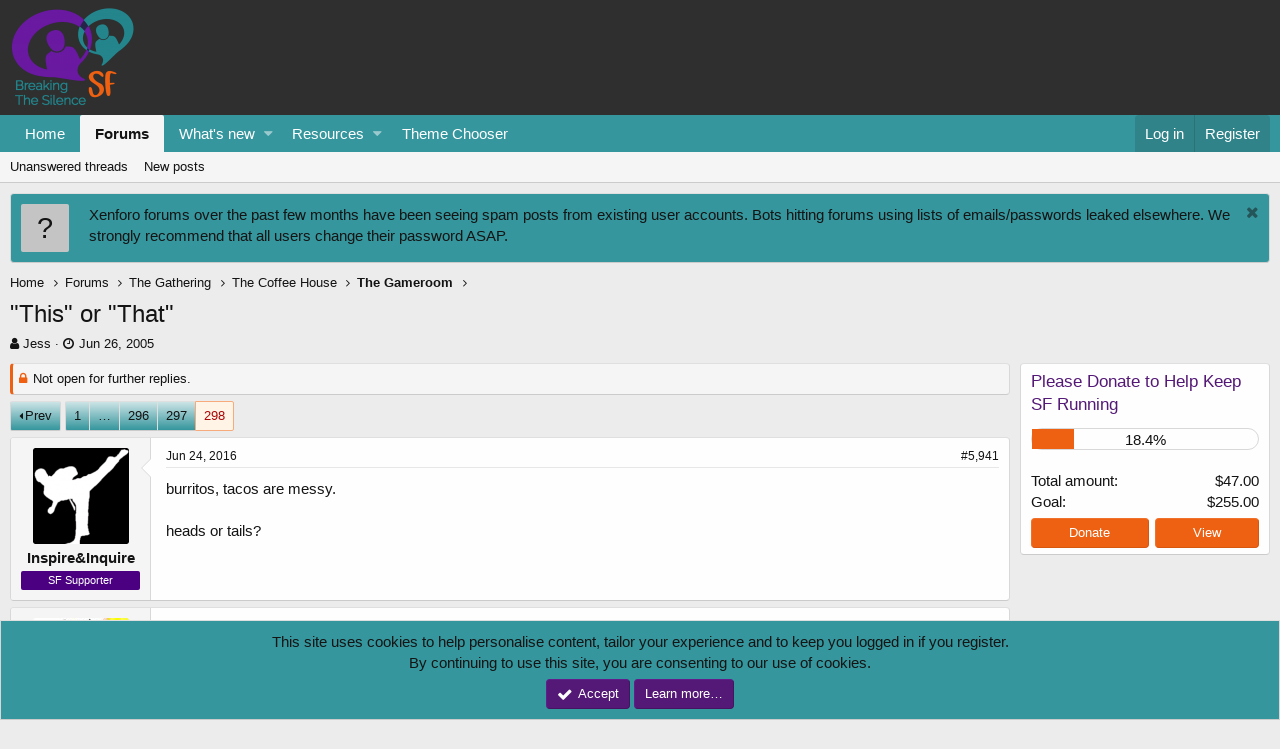

--- FILE ---
content_type: text/html; charset=utf-8
request_url: https://www.suicideforum.com/community/threads/this-or-that.88/page-298
body_size: 11831
content:
<!DOCTYPE html>
<html id="XF" lang="en-US" dir="LTR"
	data-app="public"
	data-template="thread_view"
	data-container-key="node-20"
	data-content-key="thread-88"
	data-logged-in="false"
	data-cookie-prefix="xf_"
	class="has-no-js template-thread_view"
	>
<head>
	<link type="text/css" rel="stylesheet" id="arrowchat_css" media="all" href="/community/ac/external.php?type=css" charset="utf-8" />
	<script type="text/javascript" src="/community/ac/includes/js/jquery.js"></script>
	<script type="text/javascript" src="/community/ac/includes/js/jquery-ui.js"></script>
	<meta charset="utf-8" />
	<meta http-equiv="X-UA-Compatible" content="IE=Edge" />
	<meta name="viewport" content="width=device-width, initial-scale=1">

	
	
	

	<title>&quot;This&quot; or &quot;That&quot; | Page 298 | Suicide Forum - Live Chat &amp; Online Support for Suicidal Thoughts &amp; Emotional Distress</title>

	
		
		<meta name="description" content="burritos, tacos are messy.

heads or tails?" />
		<meta property="og:description" content="burritos, tacos are messy.

heads or tails?" />
		<meta property="twitter:description" content="burritos, tacos are messy.

heads or tails?" />
	
	
		<meta property="og:url" content="https://www.suicideforum.com/community/threads/this-or-that.88/" />
	
		<link rel="canonical" href="https://www.suicideforum.com/community/threads/this-or-that.88/page-298" />
	
		<link rel="prev" href="/community/threads/this-or-that.88/page-297" />
	

	
		
	
	
	<meta property="og:site_name" content="Suicide Forum - Live Chat &amp; Online Support for Suicidal Thoughts &amp; Emotional Distress" />


	
	
		
	
	
	<meta property="og:type" content="website" />


	
	
		
	
	
	
		<meta property="og:title" content="&quot;This&quot; or &quot;That&quot;" />
		<meta property="twitter:title" content="&quot;This&quot; or &quot;That&quot;" />
	


	
	
	
	

	
		<meta name="theme-color" content="#2f2f2f" />
	

	
	
	

	
		
		<link rel="preload" href="/community/styles/fonts/fa/fontawesome-webfont.woff2?v=4.7.0" as="font" type="font/woff2" crossorigin="anonymous" />
	

	<link rel="stylesheet" href="/community/css.php?css=public%3Anormalize.css%2Cpublic%3Acore.less%2Cpublic%3Aapp.less%2Cpublic%3Afont_awesome.css&amp;s=5&amp;l=1&amp;d=1735680745&amp;k=059f8699d9309606c85d85f57ee8d246318c8655" />

	
	<link rel="stylesheet" href="/community/css.php?css=public%3Amessage.less%2Cpublic%3Anotices.less%2Cpublic%3Ashare_controls.less%2Cpublic%3Athdonate_campaign_progress_bar.less%2Cpublic%3Athdonate_campaign_view.less%2Cpublic%3Aextra.less&amp;s=5&amp;l=1&amp;d=1735680745&amp;k=e4c991fc6ce58d3c3eb181a2f160ca3f679572ff" />

	
		<script src="/community/js/xf/preamble-compiled.js?_v=3ea08f92"></script>
	


	
	
	
	
		
	
	<script async src="https://www.googletagmanager.com/gtag/js?id=UA-74750139-1"></script>
	<script>
		window.dataLayer = window.dataLayer || [];
		function gtag(){dataLayer.push(arguments);}
		gtag('js', new Date());
		gtag('config', 'UA-74750139-1', {
			// 
			
			
		});
	</script>

</head>
<body data-template="thread_view">

<div class="p-pageWrapper" id="top">



<header class="p-header" id="header">
	<div class="p-header-inner">
		<div class="p-header-content">

			<div class="p-header-logo p-header-logo--image">
				<a href="https://www.suicideforum.com">
					<img src="https://www.suicideforum.com/wp-content/uploads/2018/11/SF-Logo.png"
						alt="Suicide Forum - Live Chat &amp; Online Support for Suicidal Thoughts &amp; Emotional Distress"
						 />
				</a>
			</div>

			
		</div>
	</div>
</header>





	<div class="p-navSticky p-navSticky--primary" data-xf-init="sticky-header">
		
	<nav class="p-nav">
		<div class="p-nav-inner">
			<a class="p-nav-menuTrigger" data-xf-click="off-canvas" data-menu=".js-headerOffCanvasMenu" role="button" tabindex="0">
				<i aria-hidden="true"></i>
				<span class="p-nav-menuText">Menu</span>
			</a>

			<div class="p-nav-smallLogo">
				<a href="https://www.suicideforum.com">
					<img src="https://www.suicideforum.com/wp-content/uploads/2018/11/SF-Logo.png"
						alt="Suicide Forum - Live Chat &amp; Online Support for Suicidal Thoughts &amp; Emotional Distress"
					 />
				</a>
			</div>

			<div class="p-nav-scroller hScroller" data-xf-init="h-scroller" data-auto-scroll=".p-navEl.is-selected">
				<div class="hScroller-scroll">
					<ul class="p-nav-list js-offCanvasNavSource">
					
						<li>
							
	<div class="p-navEl " >
		

			
	
	<a href="https://www.suicideforum.com"
		class="p-navEl-link "
		
		data-xf-key="1"
		data-nav-id="home">Home</a>


			

		
		
	</div>

						</li>
					
						<li>
							
	<div class="p-navEl is-selected" data-has-children="true">
		

			
	
	<a href="/community/"
		class="p-navEl-link p-navEl-link--splitMenu "
		
		
		data-nav-id="forums">Forums</a>


			<a data-xf-key="2"
				data-xf-click="menu"
				data-menu-pos-ref="< .p-navEl"
				data-arrow-pos-ref="< .p-navEl"
				class="p-navEl-splitTrigger"
				role="button"
				tabindex="0"
				aria-label="Toggle expanded"
				aria-expanded="false"
				aria-haspopup="true"></a>

		
		
			<div class="menu menu--structural" data-menu="menu" aria-hidden="true">
				<div class="menu-content">
					<!--<h4 class="menu-header">Forums</h4>-->
					
						
	
	
	<a href="/community/find-threads/unanswered"
		class="menu-linkRow u-indentDepth0 js-offCanvasCopy "
		
		
		data-nav-id="unansweredThreads">Unanswered threads</a>

	

					
						
	
	
	<a href="/community/whats-new/posts/"
		class="menu-linkRow u-indentDepth0 js-offCanvasCopy "
		
		
		data-nav-id="newPosts">New posts</a>

	

					
				</div>
			</div>
		
	</div>

						</li>
					
						<li>
							
	<div class="p-navEl " data-has-children="true">
		

			
	
	<a href="/community/whats-new/"
		class="p-navEl-link p-navEl-link--splitMenu "
		
		
		data-nav-id="whatsNew">What's new</a>


			<a data-xf-key="3"
				data-xf-click="menu"
				data-menu-pos-ref="< .p-navEl"
				data-arrow-pos-ref="< .p-navEl"
				class="p-navEl-splitTrigger"
				role="button"
				tabindex="0"
				aria-label="Toggle expanded"
				aria-expanded="false"
				aria-haspopup="true"></a>

		
		
			<div class="menu menu--structural" data-menu="menu" aria-hidden="true">
				<div class="menu-content">
					<!--<h4 class="menu-header">What's new</h4>-->
					
						
	
	
	<a href="/community/whats-new/posts/"
		class="menu-linkRow u-indentDepth0 js-offCanvasCopy "
		 rel="nofollow"
		
		data-nav-id="whatsNewPosts">New posts</a>

	

					
						
	
	
	<a href="/community/whats-new/resources/"
		class="menu-linkRow u-indentDepth0 js-offCanvasCopy "
		 rel="nofollow"
		
		data-nav-id="xfrmNewResources">New resources</a>

	

					
						
	
	
	<a href="/community/whats-new/latest-activity"
		class="menu-linkRow u-indentDepth0 js-offCanvasCopy "
		 rel="nofollow"
		
		data-nav-id="latestActivity">Latest activity</a>

	

					
				</div>
			</div>
		
	</div>

						</li>
					
						<li>
							
	<div class="p-navEl " data-has-children="true">
		

			
	
	<a href="/community/resources/"
		class="p-navEl-link p-navEl-link--splitMenu "
		
		
		data-nav-id="xfrm">Resources</a>


			<a data-xf-key="4"
				data-xf-click="menu"
				data-menu-pos-ref="< .p-navEl"
				data-arrow-pos-ref="< .p-navEl"
				class="p-navEl-splitTrigger"
				role="button"
				tabindex="0"
				aria-label="Toggle expanded"
				aria-expanded="false"
				aria-haspopup="true"></a>

		
		
			<div class="menu menu--structural" data-menu="menu" aria-hidden="true">
				<div class="menu-content">
					<!--<h4 class="menu-header">Resources</h4>-->
					
						
	
	
	<a href="/community/resources/latest-reviews"
		class="menu-linkRow u-indentDepth0 js-offCanvasCopy "
		
		
		data-nav-id="xfrmLatestReviews">Latest reviews</a>

	

					
				</div>
			</div>
		
	</div>

						</li>
					
						<li>
							
	<div class="p-navEl " >
		

			
	
	<a href="https://www.suicideforum.com/community/misc/style"
		class="p-navEl-link "
		
		data-xf-key="5"
		data-nav-id="ColourChooser">Theme Chooser</a>


			

		
		
	</div>

						</li>
					
					</ul>
				</div>
			</div>

			<div class="p-nav-opposite">
				<div class="p-navgroup p-account p-navgroup--guest">
					
						<a href="/community/login/" class="p-navgroup-link p-navgroup-link--textual p-navgroup-link--logIn" rel="nofollow"
							data-xf-click="overlay" data-follow-redirects="on">
							<span class="p-navgroup-linkText">Log in</span>
						</a>
						
							<a href="/community/register/" class="p-navgroup-link p-navgroup-link--textual p-navgroup-link--register" rel="nofollow"
								data-xf-click="overlay" data-follow-redirects="on">
								<span class="p-navgroup-linkText">Register</span>
							</a>
						
					
				</div>

				<div class="p-navgroup p-discovery p-discovery--noSearch">
					<a href="/community/whats-new/"
						class="p-navgroup-link p-navgroup-link--iconic p-navgroup-link--whatsnew"
						title="What&#039;s new">
						<i aria-hidden="true"></i>
						<span class="p-navgroup-linkText">What's new</span>
					</a>

					
				</div>
			</div>
		</div>
	</nav>

	</div>
	
	
		<div class="p-sectionLinks">
			<div class="p-sectionLinks-inner hScroller" data-xf-init="h-scroller">
				<div class="hScroller-scroll">
					<ul class="p-sectionLinks-list">
					
						<li>
							
	<div class="p-navEl " >
		

			
	
	<a href="/community/find-threads/unanswered"
		class="p-navEl-link "
		
		data-xf-key="alt+1"
		data-nav-id="unansweredThreads">Unanswered threads</a>


			

		
		
	</div>

						</li>
					
						<li>
							
	<div class="p-navEl " >
		

			
	
	<a href="/community/whats-new/posts/"
		class="p-navEl-link "
		
		data-xf-key="alt+2"
		data-nav-id="newPosts">New posts</a>


			

		
		
	</div>

						</li>
					
					</ul>
				</div>
			</div>
		</div>
	



<div class="offCanvasMenu offCanvasMenu--nav js-headerOffCanvasMenu" data-menu="menu" aria-hidden="true" data-ocm-builder="navigation">
	<div class="offCanvasMenu-backdrop" data-menu-close="true"></div>
	<div class="offCanvasMenu-content">
		<div class="offCanvasMenu-header">
			Menu
			<a class="offCanvasMenu-closer" data-menu-close="true" role="button" tabindex="0" aria-label="Close"></a>
		</div>
		
			<div class="p-offCanvasRegisterLink">
				<div class="offCanvasMenu-linkHolder">
					<a href="/community/login/" class="offCanvasMenu-link" rel="nofollow" data-xf-click="overlay" data-menu-close="true">
						Log in
					</a>
				</div>
				<hr class="offCanvasMenu-separator" />
				
					<div class="offCanvasMenu-linkHolder">
						<a href="/community/register/" class="offCanvasMenu-link" rel="nofollow" data-xf-click="overlay" data-menu-close="true">
							Register
						</a>
					</div>
					<hr class="offCanvasMenu-separator" />
				
			</div>
		
		<div class="js-offCanvasNavTarget"></div>
	</div>
</div>

<div class="p-body">
	<div class="p-body-inner">
		<!--XF:EXTRA_OUTPUT-->

		
			
	
		
		
		

		<ul class="notices notices--block  js-notices"
			data-xf-init="notices"
			data-type="block"
			data-scroll-interval="6">

			
				
	<li class="notice js-notice notice--primary notice--hasImage"
		data-notice-id="16"
		data-delay-duration="0"
		data-display-duration="0"
		data-auto-dismiss=""
		data-visibility="">

		
			<div class="notice-image"><span class="avatar avatar--s avatar--default avatar--default--text" data-user-id="0">
			<span class="avatar-u0-s"></span> 
		</span></div>
		
		<div class="notice-content">
			
				<a href="/community/account/dismiss-notice?notice_id=16" class="notice-dismiss js-noticeDismiss" data-xf-init="tooltip" title="Dismiss notice"></a>
			
			Xenforo forums over the past few months have been seeing spam posts from existing user accounts. Bots hitting forums using lists of emails/passwords leaked elsewhere. We strongly recommend that all users change their password ASAP.
		</div>
	</li>

			
		</ul>
	

		

		

		
		
	
		<ul class="p-breadcrumbs "
			itemscope itemtype="https://schema.org/BreadcrumbList">
		

			
			
				
	<li itemprop="itemListElement" itemscope itemtype="https://schema.org/ListItem">
		<a href="https://www.suicideforum.com" itemprop="item">
			<span itemprop="name">Home</span>
		</a>
	</li>

			

			
				
	<li itemprop="itemListElement" itemscope itemtype="https://schema.org/ListItem">
		<a href="/community/" itemprop="item">
			<span itemprop="name">Forums</span>
		</a>
	</li>

			
			
				
	<li itemprop="itemListElement" itemscope itemtype="https://schema.org/ListItem">
		<a href="/community/.#the-gathering.14" itemprop="item">
			<span itemprop="name">The Gathering</span>
		</a>
	</li>

			
				
	<li itemprop="itemListElement" itemscope itemtype="https://schema.org/ListItem">
		<a href="/community/forums/the-coffee-house.15/" itemprop="item">
			<span itemprop="name">The Coffee House</span>
		</a>
	</li>

			
				
	<li itemprop="itemListElement" itemscope itemtype="https://schema.org/ListItem">
		<a href="/community/forums/the-gameroom.20/" itemprop="item">
			<span itemprop="name">The Gameroom</span>
		</a>
	</li>

			

		
		</ul>
	

		

		
	<noscript><div class="blockMessage blockMessage--important blockMessage--iconic u-noJsOnly">JavaScript is disabled. For a better experience, please enable JavaScript in your browser before proceeding.</div></noscript>

		
	<!--[if lt IE 9]><div class="blockMessage blockMessage&#45;&#45;important blockMessage&#45;&#45;iconic">You are using an out of date browser. It  may not display this or other websites correctly.<br />You should upgrade or use an <a href="https://www.google.com/chrome/browser/" target="_blank">alternative browser</a>.</div><![endif]-->


		
			
	<div class="p-body-header">

			
				
					<div class="p-title ">
					
						
							<h1 class="p-title-value">&quot;This&quot; or &quot;That&quot;</h1>
						
						
					
					</div>
				

				
					<div class="p-description">
	<ul class="listInline listInline--bullet">
		<li>
			<i class="fa fa-user" aria-hidden="true" title="Thread starter"></i>
			<span class="u-srOnly">Thread starter</span>

			<span class="username  u-concealed" dir="auto" data-user-id="0">Jess</span>
		</li>
		<li>
			<i class="fa fa-clock-o" aria-hidden="true" title="Start date"></i>
			<span class="u-srOnly">Start date</span>

			<a href="/community/threads/this-or-that.88/" class="u-concealed"><time  class="u-dt" dir="auto" datetime="2005-06-26T21:40:31-0400" data-time="1119836431" data-date-string="Jun 26, 2005" data-time-string="9:40 PM" title="Jun 26, 2005 at 9:40 PM">Jun 26, 2005</time></a>
		</li>
		
	</ul>
</div>
				
			
			</div>
		

		<div class="p-body-main p-body-main--withSidebar ">
			

			<div class="p-body-content">
				
				<div class="p-body-pageContent"><!-- edited out thread prefix to help SEO -->
<!--  -->









	
	
	
		
	
	
	


	
	
	
		
	
	
	


	
	
		
	
	
	


	
	










	

	
		
	







	






<div class="block block--messages" data-xf-init="" data-type="post" data-href="/community/inline-mod/">

	
	
		<div class="block-outer">
			<dl class="blockStatus">
				<dt>Status</dt>
				
					
					
						<dd class="blockStatus-message blockStatus-message--locked">
							Not open for further replies.
						</dd>
					
				
			</dl>
		</div>
	


	<div class="block-outer"><div class="block-outer-main"><nav class="pageNavWrapper pageNavWrapper--mixed ">



<div class="pageNav pageNav--skipStart ">
	
		<a href="/community/threads/this-or-that.88/page-297" class="pageNav-jump pageNav-jump--prev">Prev</a>
	

	<ul class="pageNav-main">
		

	
		<li class="pageNav-page "><a href="/community/threads/this-or-that.88/">1</a></li>
	


		
			
				<li class="pageNav-page pageNav-page--skip pageNav-page--skipStart">
					<a data-xf-init="tooltip" title="Go to page"
						data-xf-click="menu"
						role="button" tabindex="0" aria-expanded="false" aria-haspopup="true">…</a>
					

	<div class="menu menu--pageJump" data-menu="menu" aria-hidden="true">
		<div class="menu-content">
			<h4 class="menu-header">Go to page</h4>
			<div class="menu-row" data-xf-init="page-jump" data-page-url="/community/threads/this-or-that.88/page-%page%">
				<div class="inputGroup inputGroup--numbers">
					<div class="inputGroup inputGroup--numbers inputNumber" data-xf-init="number-box"><input type="number" pattern="\d*" class="input input--number js-numberBoxTextInput input input--numberNarrow js-pageJumpPage" value="295"  min="1" max="298" step="1" required="required" data-menu-autofocus="true" /></div>
					<span class="inputGroup-text"><button type="button" class="js-pageJumpGo button"><span class="button-text">Go</span></button></span>
				</div>
			</div>
		</div>
	</div>

				</li>
			
		

		
			

	
		<li class="pageNav-page pageNav-page--earlier"><a href="/community/threads/this-or-that.88/page-296">296</a></li>
	

		
			

	
		<li class="pageNav-page pageNav-page--earlier"><a href="/community/threads/this-or-that.88/page-297">297</a></li>
	

		

		

		

	
		<li class="pageNav-page pageNav-page--current "><a href="/community/threads/this-or-that.88/page-298">298</a></li>
	

	</ul>

	
</div>

<div class="pageNavSimple">
	
		<a href="/community/threads/this-or-that.88/"
			class="pageNavSimple-el pageNavSimple-el--first"
			data-xf-init="tooltip" title="First">
			<i aria-hidden="true"></i> <span class="u-srOnly">First</span>
		</a>
		<a href="/community/threads/this-or-that.88/page-297" class="pageNavSimple-el pageNavSimple-el--prev">
			<i aria-hidden="true"></i> Prev
		</a>
	

	<a class="pageNavSimple-el pageNavSimple-el--current"
		data-xf-init="tooltip" title="Go to page"
		data-xf-click="menu" role="button" tabindex="0" aria-expanded="false" aria-haspopup="true">
		298 of 298
	</a>
	

	<div class="menu menu--pageJump" data-menu="menu" aria-hidden="true">
		<div class="menu-content">
			<h4 class="menu-header">Go to page</h4>
			<div class="menu-row" data-xf-init="page-jump" data-page-url="/community/threads/this-or-that.88/page-%page%">
				<div class="inputGroup inputGroup--numbers">
					<div class="inputGroup inputGroup--numbers inputNumber" data-xf-init="number-box"><input type="number" pattern="\d*" class="input input--number js-numberBoxTextInput input input--numberNarrow js-pageJumpPage" value="298"  min="1" max="298" step="1" required="required" data-menu-autofocus="true" /></div>
					<span class="inputGroup-text"><button type="button" class="js-pageJumpGo button"><span class="button-text">Go</span></button></span>
				</div>
			</div>
		</div>
	</div>


	
</div>

</nav>



</div></div>

	<div class="block-outer js-threadStatusField"></div>

	<div class="block-container lbContainer"
		data-xf-init="lightbox select-to-quote"
		data-message-selector=".js-post"
		data-lb-id="thread-88"
		data-lb-universal="1">

		<div class="block-body js-replyNewMessageContainer">
			
				
					
	
	
	<article class="message message--post js-post js-inlineModContainer  "
		data-author="Inspire&amp;Inquire"
		data-content="post-1451193"
		id="js-post-1451193">

		<span class="u-anchorTarget" id="post-1451193"></span>

		<div class="message-inner">
			<div class="message-cell message-cell--user">
				
				
				

	<section itemscope itemtype="https://schema.org/Person" class="message-user">
		<div class="message-avatar ">
			<div class="message-avatar-wrapper">
				<a href="/community/members/inspire-inquire.29390/" class="avatar avatar--m" data-user-id="29390" data-xf-init="member-tooltip">
			<img src="/community/data/avatars/m/29/29390.jpg?1565196652"  alt="Inspire&amp;Inquire" class="avatar-u29390-m" itemprop="image" /> 
		</a>
				
			</div>
		</div>
		<div class="message-userDetails">
			<h4 class="message-name"><a href="/community/members/inspire-inquire.29390/" class="username " dir="auto" data-user-id="29390" data-xf-init="member-tooltip" itemprop="name">Inspire&amp;Inquire</a></h4>
			
			<div class="userBanner userBanner indigo message-userBanner" itemprop="jobTitle"><span class="userBanner-before"></span><strong>SF Supporter</strong><span class="userBanner-after"></span></div>
			<div class="message-date"><a href="/community/threads/this-or-that.88/post-1451193" class="u-concealed" rel="nofollow"><time  class="u-dt" dir="auto" datetime="2016-06-24T11:03:11-0400" data-time="1466780591" data-date-string="Jun 24, 2016" data-time-string="11:03 AM" title="Jun 24, 2016 at 11:03 AM">Jun 24, 2016</time></a></div>
		</div>
		<div class="message-permalink"><a href="/community/threads/this-or-that.88/post-1451193" class="u-concealed" rel="nofollow">#5,941</a></div>
		
			
			
		
		<span class="message-userArrow"></span>
	</section>

			</div>
			<div class="message-cell message-cell--main">
				<div class="message-main js-quickEditTarget">

					<header class="message-attribution">
						<a href="/community/threads/this-or-that.88/post-1451193" class="message-attribution-main u-concealed" rel="nofollow"><time  class="u-dt" dir="auto" datetime="2016-06-24T11:03:11-0400" data-time="1466780591" data-date-string="Jun 24, 2016" data-time-string="11:03 AM" title="Jun 24, 2016 at 11:03 AM">Jun 24, 2016</time></a>
						<div class="message-attribution-opposite">
							
							<a href="/community/threads/this-or-that.88/post-1451193" class="u-concealed" rel="nofollow">#5,941</a>
						</div>
					</header>

					<div class="message-content js-messageContent">

						
						
						

						<div class="message-userContent lbContainer js-lbContainer "
							data-lb-id="post-1451193"
							data-lb-caption-desc="Inspire&amp;Inquire &middot; Jun 24, 2016 at 11:03 AM">

							

							<article class="message-body js-selectToQuote">
								
								<div class="bbWrapper">burritos, tacos are messy.<br />
<br />
heads or tails?</div>
								<div class="js-selectToQuoteEnd">&nbsp;</div>
								
							</article>

							

							
						</div>

						

						
	

					</div>

					<footer class="message-footer">
						

						<div class="likesBar js-likeList ">
							
						</div>

						<div class="js-historyTarget message-historyTarget toggleTarget" data-href="trigger-href"></div>
					</footer>
				</div>
			</div>
		</div>
	</article>

	

				
			
				
					
	
	
	<article class="message message--post js-post js-inlineModContainer  "
		data-author="Lucy0"
		data-content="post-1451614"
		id="js-post-1451614">

		<span class="u-anchorTarget" id="post-1451614"></span>

		<div class="message-inner">
			<div class="message-cell message-cell--user">
				
				
				

	<section itemscope itemtype="https://schema.org/Person" class="message-user">
		<div class="message-avatar ">
			<div class="message-avatar-wrapper">
				<a href="/community/members/lucy0.30867/" class="avatar avatar--m" data-user-id="30867" data-xf-init="member-tooltip">
			<img src="/community/data/avatars/m/30/30867.jpg?1466898254" srcset="/community/data/avatars/l/30/30867.jpg?1466898254 2x" alt="Lucy0" class="avatar-u30867-m" itemprop="image" /> 
		</a>
				
			</div>
		</div>
		<div class="message-userDetails">
			<h4 class="message-name"><a href="/community/members/lucy0.30867/" class="username " dir="auto" data-user-id="30867" data-xf-init="member-tooltip" itemprop="name">Lucy0</a></h4>
			<h5 class="userTitle message-userTitle" dir="auto" itemprop="jobTitle">Active Member</h5>
			
			<div class="message-date"><a href="/community/threads/this-or-that.88/post-1451614" class="u-concealed" rel="nofollow"><time  class="u-dt" dir="auto" datetime="2016-06-26T18:33:11-0400" data-time="1466980391" data-date-string="Jun 26, 2016" data-time-string="6:33 PM" title="Jun 26, 2016 at 6:33 PM">Jun 26, 2016</time></a></div>
		</div>
		<div class="message-permalink"><a href="/community/threads/this-or-that.88/post-1451614" class="u-concealed" rel="nofollow">#5,942</a></div>
		
			
			
		
		<span class="message-userArrow"></span>
	</section>

			</div>
			<div class="message-cell message-cell--main">
				<div class="message-main js-quickEditTarget">

					<header class="message-attribution">
						<a href="/community/threads/this-or-that.88/post-1451614" class="message-attribution-main u-concealed" rel="nofollow"><time  class="u-dt" dir="auto" datetime="2016-06-26T18:33:11-0400" data-time="1466980391" data-date-string="Jun 26, 2016" data-time-string="6:33 PM" title="Jun 26, 2016 at 6:33 PM">Jun 26, 2016</time></a>
						<div class="message-attribution-opposite">
							
							<a href="/community/threads/this-or-that.88/post-1451614" class="u-concealed" rel="nofollow">#5,942</a>
						</div>
					</header>

					<div class="message-content js-messageContent">

						
						
						

						<div class="message-userContent lbContainer js-lbContainer "
							data-lb-id="post-1451614"
							data-lb-caption-desc="Lucy0 &middot; Jun 26, 2016 at 6:33 PM">

							

							<article class="message-body js-selectToQuote">
								
								<div class="bbWrapper">Heads<br />
<br />
Pens or Pencils?</div>
								<div class="js-selectToQuoteEnd">&nbsp;</div>
								
							</article>

							

							
						</div>

						

						
	

					</div>

					<footer class="message-footer">
						

						<div class="likesBar js-likeList ">
							
						</div>

						<div class="js-historyTarget message-historyTarget toggleTarget" data-href="trigger-href"></div>
					</footer>
				</div>
			</div>
		</div>
	</article>

	

				
			
				
					
	
	
	<article class="message message--post js-post js-inlineModContainer  "
		data-author="Inspire&amp;Inquire"
		data-content="post-1451620"
		id="js-post-1451620">

		<span class="u-anchorTarget" id="post-1451620"></span>

		<div class="message-inner">
			<div class="message-cell message-cell--user">
				
				
				

	<section itemscope itemtype="https://schema.org/Person" class="message-user">
		<div class="message-avatar ">
			<div class="message-avatar-wrapper">
				<a href="/community/members/inspire-inquire.29390/" class="avatar avatar--m" data-user-id="29390" data-xf-init="member-tooltip">
			<img src="/community/data/avatars/m/29/29390.jpg?1565196652"  alt="Inspire&amp;Inquire" class="avatar-u29390-m" itemprop="image" /> 
		</a>
				
			</div>
		</div>
		<div class="message-userDetails">
			<h4 class="message-name"><a href="/community/members/inspire-inquire.29390/" class="username " dir="auto" data-user-id="29390" data-xf-init="member-tooltip" itemprop="name">Inspire&amp;Inquire</a></h4>
			
			<div class="userBanner userBanner indigo message-userBanner" itemprop="jobTitle"><span class="userBanner-before"></span><strong>SF Supporter</strong><span class="userBanner-after"></span></div>
			<div class="message-date"><a href="/community/threads/this-or-that.88/post-1451620" class="u-concealed" rel="nofollow"><time  class="u-dt" dir="auto" datetime="2016-06-26T18:41:03-0400" data-time="1466980863" data-date-string="Jun 26, 2016" data-time-string="6:41 PM" title="Jun 26, 2016 at 6:41 PM">Jun 26, 2016</time></a></div>
		</div>
		<div class="message-permalink"><a href="/community/threads/this-or-that.88/post-1451620" class="u-concealed" rel="nofollow">#5,943</a></div>
		
			
			
		
		<span class="message-userArrow"></span>
	</section>

			</div>
			<div class="message-cell message-cell--main">
				<div class="message-main js-quickEditTarget">

					<header class="message-attribution">
						<a href="/community/threads/this-or-that.88/post-1451620" class="message-attribution-main u-concealed" rel="nofollow"><time  class="u-dt" dir="auto" datetime="2016-06-26T18:41:03-0400" data-time="1466980863" data-date-string="Jun 26, 2016" data-time-string="6:41 PM" title="Jun 26, 2016 at 6:41 PM">Jun 26, 2016</time></a>
						<div class="message-attribution-opposite">
							
							<a href="/community/threads/this-or-that.88/post-1451620" class="u-concealed" rel="nofollow">#5,943</a>
						</div>
					</header>

					<div class="message-content js-messageContent">

						
						
						

						<div class="message-userContent lbContainer js-lbContainer "
							data-lb-id="post-1451620"
							data-lb-caption-desc="Inspire&amp;Inquire &middot; Jun 26, 2016 at 6:41 PM">

							

							<article class="message-body js-selectToQuote">
								
								<div class="bbWrapper">Pens.<br />
M&amp;M's or Skittles?</div>
								<div class="js-selectToQuoteEnd">&nbsp;</div>
								
							</article>

							

							
						</div>

						

						
	

					</div>

					<footer class="message-footer">
						

						<div class="likesBar js-likeList ">
							
						</div>

						<div class="js-historyTarget message-historyTarget toggleTarget" data-href="trigger-href"></div>
					</footer>
				</div>
			</div>
		</div>
	</article>

	

				
			
				
					
	
	
	<article class="message message--post js-post js-inlineModContainer  "
		data-author="Witty_Sarcasm"
		data-content="post-1451636"
		id="js-post-1451636">

		<span class="u-anchorTarget" id="post-1451636"></span>

		<div class="message-inner">
			<div class="message-cell message-cell--user">
				
				
				

	<section itemscope itemtype="https://schema.org/Person" class="message-user">
		<div class="message-avatar ">
			<div class="message-avatar-wrapper">
				<a href="/community/members/witty_sarcasm.16868/" class="avatar avatar--m" data-user-id="16868" data-xf-init="member-tooltip">
			<img src="/community/data/avatars/m/16/16868.jpg?1758515497"  alt="Witty_Sarcasm" class="avatar-u16868-m" itemprop="image" /> 
		</a>
				
			</div>
		</div>
		<div class="message-userDetails">
			<h4 class="message-name"><a href="/community/members/witty_sarcasm.16868/" class="username " dir="auto" data-user-id="16868" data-xf-init="member-tooltip" itemprop="name">Witty_Sarcasm</a></h4>
			<h5 class="userTitle message-userTitle" dir="auto" itemprop="jobTitle">🦄🦜🧁Rainbow Unicorn (Deluxe Edition) ®🌈🌝💖</h5>
			<div class="userBanner userBanner indigo message-userBanner" itemprop="jobTitle"><span class="userBanner-before"></span><strong>SF Supporter</strong><span class="userBanner-after"></span></div>
			<div class="message-date"><a href="/community/threads/this-or-that.88/post-1451636" class="u-concealed" rel="nofollow"><time  class="u-dt" dir="auto" datetime="2016-06-26T19:33:02-0400" data-time="1466983982" data-date-string="Jun 26, 2016" data-time-string="7:33 PM" title="Jun 26, 2016 at 7:33 PM">Jun 26, 2016</time></a></div>
		</div>
		<div class="message-permalink"><a href="/community/threads/this-or-that.88/post-1451636" class="u-concealed" rel="nofollow">#5,944</a></div>
		
			
			
		
		<span class="message-userArrow"></span>
	</section>

			</div>
			<div class="message-cell message-cell--main">
				<div class="message-main js-quickEditTarget">

					<header class="message-attribution">
						<a href="/community/threads/this-or-that.88/post-1451636" class="message-attribution-main u-concealed" rel="nofollow"><time  class="u-dt" dir="auto" datetime="2016-06-26T19:33:02-0400" data-time="1466983982" data-date-string="Jun 26, 2016" data-time-string="7:33 PM" title="Jun 26, 2016 at 7:33 PM">Jun 26, 2016</time></a>
						<div class="message-attribution-opposite">
							
							<a href="/community/threads/this-or-that.88/post-1451636" class="u-concealed" rel="nofollow">#5,944</a>
						</div>
					</header>

					<div class="message-content js-messageContent">

						
						
						

						<div class="message-userContent lbContainer js-lbContainer "
							data-lb-id="post-1451636"
							data-lb-caption-desc="Witty_Sarcasm &middot; Jun 26, 2016 at 7:33 PM">

							

							<article class="message-body js-selectToQuote">
								
								<div class="bbWrapper">Both are good, but I usually have to pick chocolate.<br />
<br />
TV or internet?</div>
								<div class="js-selectToQuoteEnd">&nbsp;</div>
								
							</article>

							

							
						</div>

						

						
	

					</div>

					<footer class="message-footer">
						

						<div class="likesBar js-likeList ">
							
						</div>

						<div class="js-historyTarget message-historyTarget toggleTarget" data-href="trigger-href"></div>
					</footer>
				</div>
			</div>
		</div>
	</article>

	

				
			
				
					
	
	
	<article class="message message--post js-post js-inlineModContainer  "
		data-author="Inspire&amp;Inquire"
		data-content="post-1451660"
		id="js-post-1451660">

		<span class="u-anchorTarget" id="post-1451660"></span>

		<div class="message-inner">
			<div class="message-cell message-cell--user">
				
				
				

	<section itemscope itemtype="https://schema.org/Person" class="message-user">
		<div class="message-avatar ">
			<div class="message-avatar-wrapper">
				<a href="/community/members/inspire-inquire.29390/" class="avatar avatar--m" data-user-id="29390" data-xf-init="member-tooltip">
			<img src="/community/data/avatars/m/29/29390.jpg?1565196652"  alt="Inspire&amp;Inquire" class="avatar-u29390-m" itemprop="image" /> 
		</a>
				
			</div>
		</div>
		<div class="message-userDetails">
			<h4 class="message-name"><a href="/community/members/inspire-inquire.29390/" class="username " dir="auto" data-user-id="29390" data-xf-init="member-tooltip" itemprop="name">Inspire&amp;Inquire</a></h4>
			
			<div class="userBanner userBanner indigo message-userBanner" itemprop="jobTitle"><span class="userBanner-before"></span><strong>SF Supporter</strong><span class="userBanner-after"></span></div>
			<div class="message-date"><a href="/community/threads/this-or-that.88/post-1451660" class="u-concealed" rel="nofollow"><time  class="u-dt" dir="auto" datetime="2016-06-26T20:34:48-0400" data-time="1466987688" data-date-string="Jun 26, 2016" data-time-string="8:34 PM" title="Jun 26, 2016 at 8:34 PM">Jun 26, 2016</time></a></div>
		</div>
		<div class="message-permalink"><a href="/community/threads/this-or-that.88/post-1451660" class="u-concealed" rel="nofollow">#5,945</a></div>
		
			
			
		
		<span class="message-userArrow"></span>
	</section>

			</div>
			<div class="message-cell message-cell--main">
				<div class="message-main js-quickEditTarget">

					<header class="message-attribution">
						<a href="/community/threads/this-or-that.88/post-1451660" class="message-attribution-main u-concealed" rel="nofollow"><time  class="u-dt" dir="auto" datetime="2016-06-26T20:34:48-0400" data-time="1466987688" data-date-string="Jun 26, 2016" data-time-string="8:34 PM" title="Jun 26, 2016 at 8:34 PM">Jun 26, 2016</time></a>
						<div class="message-attribution-opposite">
							
							<a href="/community/threads/this-or-that.88/post-1451660" class="u-concealed" rel="nofollow">#5,945</a>
						</div>
					</header>

					<div class="message-content js-messageContent">

						
						
						

						<div class="message-userContent lbContainer js-lbContainer "
							data-lb-id="post-1451660"
							data-lb-caption-desc="Inspire&amp;Inquire &middot; Jun 26, 2016 at 8:34 PM">

							

							<article class="message-body js-selectToQuote">
								
								<div class="bbWrapper">internet.</div>
								<div class="js-selectToQuoteEnd">&nbsp;</div>
								
							</article>

							

							
						</div>

						

						
	

					</div>

					<footer class="message-footer">
						

						<div class="likesBar js-likeList ">
							
						</div>

						<div class="js-historyTarget message-historyTarget toggleTarget" data-href="trigger-href"></div>
					</footer>
				</div>
			</div>
		</div>
	</article>

	

				
			
				
					
	
	
	<article class="message message--post js-post js-inlineModContainer  "
		data-author="Inspire&amp;Inquire"
		data-content="post-1451661"
		id="js-post-1451661">

		<span class="u-anchorTarget" id="post-1451661"></span>

		<div class="message-inner">
			<div class="message-cell message-cell--user">
				
				
				

	<section itemscope itemtype="https://schema.org/Person" class="message-user">
		<div class="message-avatar ">
			<div class="message-avatar-wrapper">
				<a href="/community/members/inspire-inquire.29390/" class="avatar avatar--m" data-user-id="29390" data-xf-init="member-tooltip">
			<img src="/community/data/avatars/m/29/29390.jpg?1565196652"  alt="Inspire&amp;Inquire" class="avatar-u29390-m" itemprop="image" /> 
		</a>
				
			</div>
		</div>
		<div class="message-userDetails">
			<h4 class="message-name"><a href="/community/members/inspire-inquire.29390/" class="username " dir="auto" data-user-id="29390" data-xf-init="member-tooltip" itemprop="name">Inspire&amp;Inquire</a></h4>
			
			<div class="userBanner userBanner indigo message-userBanner" itemprop="jobTitle"><span class="userBanner-before"></span><strong>SF Supporter</strong><span class="userBanner-after"></span></div>
			<div class="message-date"><a href="/community/threads/this-or-that.88/post-1451661" class="u-concealed" rel="nofollow"><time  class="u-dt" dir="auto" datetime="2016-06-26T20:35:32-0400" data-time="1466987732" data-date-string="Jun 26, 2016" data-time-string="8:35 PM" title="Jun 26, 2016 at 8:35 PM">Jun 26, 2016</time></a></div>
		</div>
		<div class="message-permalink"><a href="/community/threads/this-or-that.88/post-1451661" class="u-concealed" rel="nofollow">#5,946</a></div>
		
			
			
		
		<span class="message-userArrow"></span>
	</section>

			</div>
			<div class="message-cell message-cell--main">
				<div class="message-main js-quickEditTarget">

					<header class="message-attribution">
						<a href="/community/threads/this-or-that.88/post-1451661" class="message-attribution-main u-concealed" rel="nofollow"><time  class="u-dt" dir="auto" datetime="2016-06-26T20:35:32-0400" data-time="1466987732" data-date-string="Jun 26, 2016" data-time-string="8:35 PM" title="Jun 26, 2016 at 8:35 PM">Jun 26, 2016</time></a>
						<div class="message-attribution-opposite">
							
							<a href="/community/threads/this-or-that.88/post-1451661" class="u-concealed" rel="nofollow">#5,946</a>
						</div>
					</header>

					<div class="message-content js-messageContent">

						
						
						

						<div class="message-userContent lbContainer js-lbContainer "
							data-lb-id="post-1451661"
							data-lb-caption-desc="Inspire&amp;Inquire &middot; Jun 26, 2016 at 8:35 PM">

							

							<article class="message-body js-selectToQuote">
								
								<div class="bbWrapper">Tom Sawyer or Huckleberry Finn?</div>
								<div class="js-selectToQuoteEnd">&nbsp;</div>
								
							</article>

							

							
						</div>

						

						
	

					</div>

					<footer class="message-footer">
						

						<div class="likesBar js-likeList ">
							
						</div>

						<div class="js-historyTarget message-historyTarget toggleTarget" data-href="trigger-href"></div>
					</footer>
				</div>
			</div>
		</div>
	</article>

	

				
			
				
					
	
	
	<article class="message message--post js-post js-inlineModContainer  "
		data-author="foreverforgotten"
		data-content="post-1487081"
		id="js-post-1487081">

		<span class="u-anchorTarget" id="post-1487081"></span>

		<div class="message-inner">
			<div class="message-cell message-cell--user">
				
				
				

	<section itemscope itemtype="https://schema.org/Person" class="message-user">
		<div class="message-avatar ">
			<div class="message-avatar-wrapper">
				<a href="/community/members/foreverforgotten.10324/" class="avatar avatar--m" data-user-id="10324" data-xf-init="member-tooltip">
			<img src="/community/data/avatars/m/10/10324.jpg?1735757477" srcset="/community/data/avatars/l/10/10324.jpg?1735757477 2x" alt="foreverforgotten" class="avatar-u10324-m" itemprop="image" /> 
		</a>
				
			</div>
		</div>
		<div class="message-userDetails">
			<h4 class="message-name"><a href="/community/members/foreverforgotten.10324/" class="username " dir="auto" data-user-id="10324" data-xf-init="member-tooltip" itemprop="name">foreverforgotten</a></h4>
			<h5 class="userTitle message-userTitle" dir="auto" itemprop="jobTitle">Quiet Observer 🦋</h5>
			<div class="userBanner userBanner indigo message-userBanner" itemprop="jobTitle"><span class="userBanner-before"></span><strong>SF Supporter</strong><span class="userBanner-after"></span></div>
			<div class="message-date"><a href="/community/threads/this-or-that.88/post-1487081" class="u-concealed" rel="nofollow"><time  class="u-dt" dir="auto" datetime="2016-11-30T03:28:43-0500" data-time="1480494523" data-date-string="Nov 30, 2016" data-time-string="3:28 AM" title="Nov 30, 2016 at 3:28 AM">Nov 30, 2016</time></a></div>
		</div>
		<div class="message-permalink"><a href="/community/threads/this-or-that.88/post-1487081" class="u-concealed" rel="nofollow">#5,947</a></div>
		
			
			
		
		<span class="message-userArrow"></span>
	</section>

			</div>
			<div class="message-cell message-cell--main">
				<div class="message-main js-quickEditTarget">

					<header class="message-attribution">
						<a href="/community/threads/this-or-that.88/post-1487081" class="message-attribution-main u-concealed" rel="nofollow"><time  class="u-dt" dir="auto" datetime="2016-11-30T03:28:43-0500" data-time="1480494523" data-date-string="Nov 30, 2016" data-time-string="3:28 AM" title="Nov 30, 2016 at 3:28 AM">Nov 30, 2016</time></a>
						<div class="message-attribution-opposite">
							
							<a href="/community/threads/this-or-that.88/post-1487081" class="u-concealed" rel="nofollow">#5,947</a>
						</div>
					</header>

					<div class="message-content js-messageContent">

						
						
						

						<div class="message-userContent lbContainer js-lbContainer "
							data-lb-id="post-1487081"
							data-lb-caption-desc="foreverforgotten &middot; Nov 30, 2016 at 3:28 AM">

							

							<article class="message-body js-selectToQuote">
								
								<div class="bbWrapper">o3o idk. havent read either.. strange I guess?<br />
<br />
more time, or more money?</div>
								<div class="js-selectToQuoteEnd">&nbsp;</div>
								
							</article>

							

							
						</div>

						

						
	

					</div>

					<footer class="message-footer">
						

						<div class="likesBar js-likeList ">
							
						</div>

						<div class="js-historyTarget message-historyTarget toggleTarget" data-href="trigger-href"></div>
					</footer>
				</div>
			</div>
		</div>
	</article>

	

				
			
				
					
	
	
	<article class="message message--post js-post js-inlineModContainer  "
		data-author="Thauoy"
		data-content="post-1487091"
		id="js-post-1487091">

		<span class="u-anchorTarget" id="post-1487091"></span>

		<div class="message-inner">
			<div class="message-cell message-cell--user">
				
				
				

	<section itemscope itemtype="https://schema.org/Person" class="message-user">
		<div class="message-avatar ">
			<div class="message-avatar-wrapper">
				<a href="/community/members/thauoy.28092/" class="avatar avatar--m" data-user-id="28092" data-xf-init="member-tooltip">
			<img src="/community/data/avatars/m/28/28092.jpg?1457706843" srcset="/community/data/avatars/l/28/28092.jpg?1457706843 2x" alt="Thauoy" class="avatar-u28092-m" itemprop="image" /> 
		</a>
				
			</div>
		</div>
		<div class="message-userDetails">
			<h4 class="message-name"><a href="/community/members/thauoy.28092/" class="username " dir="auto" data-user-id="28092" data-xf-init="member-tooltip" itemprop="name">Thauoy</a></h4>
			<h5 class="userTitle message-userTitle" dir="auto" itemprop="jobTitle">Well-Known Member</h5>
			
			<div class="message-date"><a href="/community/threads/this-or-that.88/post-1487091" class="u-concealed" rel="nofollow"><time  class="u-dt" dir="auto" datetime="2016-11-30T04:03:36-0500" data-time="1480496616" data-date-string="Nov 30, 2016" data-time-string="4:03 AM" title="Nov 30, 2016 at 4:03 AM">Nov 30, 2016</time></a></div>
		</div>
		<div class="message-permalink"><a href="/community/threads/this-or-that.88/post-1487091" class="u-concealed" rel="nofollow">#5,948</a></div>
		
			
			
		
		<span class="message-userArrow"></span>
	</section>

			</div>
			<div class="message-cell message-cell--main">
				<div class="message-main js-quickEditTarget">

					<header class="message-attribution">
						<a href="/community/threads/this-or-that.88/post-1487091" class="message-attribution-main u-concealed" rel="nofollow"><time  class="u-dt" dir="auto" datetime="2016-11-30T04:03:36-0500" data-time="1480496616" data-date-string="Nov 30, 2016" data-time-string="4:03 AM" title="Nov 30, 2016 at 4:03 AM">Nov 30, 2016</time></a>
						<div class="message-attribution-opposite">
							
							<a href="/community/threads/this-or-that.88/post-1487091" class="u-concealed" rel="nofollow">#5,948</a>
						</div>
					</header>

					<div class="message-content js-messageContent">

						
						
						

						<div class="message-userContent lbContainer js-lbContainer "
							data-lb-id="post-1487091"
							data-lb-caption-desc="Thauoy &middot; Nov 30, 2016 at 4:03 AM">

							

							<article class="message-body js-selectToQuote">
								
								<div class="bbWrapper">More Time.<br />
<br />
Health or Wealth ?</div>
								<div class="js-selectToQuoteEnd">&nbsp;</div>
								
							</article>

							

							
						</div>

						

						
	

					</div>

					<footer class="message-footer">
						

						<div class="likesBar js-likeList ">
							
						</div>

						<div class="js-historyTarget message-historyTarget toggleTarget" data-href="trigger-href"></div>
					</footer>
				</div>
			</div>
		</div>
	</article>

	

				
			
				
					
	
	
	<article class="message message--post js-post js-inlineModContainer  "
		data-author="JMG"
		data-content="post-1490424"
		id="js-post-1490424">

		<span class="u-anchorTarget" id="post-1490424"></span>

		<div class="message-inner">
			<div class="message-cell message-cell--user">
				
				
				

	<section itemscope itemtype="https://schema.org/Person" class="message-user">
		<div class="message-avatar ">
			<div class="message-avatar-wrapper">
				<a href="/community/members/jmg.11211/" class="avatar avatar--m" data-user-id="11211" data-xf-init="member-tooltip">
			<img src="/community/data/avatars/m/11/11211.jpg?1768292263" srcset="/community/data/avatars/l/11/11211.jpg?1768292263 2x" alt="JMG" class="avatar-u11211-m" itemprop="image" /> 
		</a>
				
			</div>
		</div>
		<div class="message-userDetails">
			<h4 class="message-name"><a href="/community/members/jmg.11211/" class="username " dir="auto" data-user-id="11211" data-xf-init="member-tooltip" itemprop="name">JMG</a></h4>
			<h5 class="userTitle message-userTitle" dir="auto" itemprop="jobTitle">Pink Sponge Winter horse 💖🧽❄️🐴</h5>
			
			<div class="message-date"><a href="/community/threads/this-or-that.88/post-1490424" class="u-concealed" rel="nofollow"><time  class="u-dt" dir="auto" datetime="2016-12-11T13:30:08-0500" data-time="1481481008" data-date-string="Dec 11, 2016" data-time-string="1:30 PM" title="Dec 11, 2016 at 1:30 PM">Dec 11, 2016</time></a></div>
		</div>
		<div class="message-permalink"><a href="/community/threads/this-or-that.88/post-1490424" class="u-concealed" rel="nofollow">#5,949</a></div>
		
			
			
		
		<span class="message-userArrow"></span>
	</section>

			</div>
			<div class="message-cell message-cell--main">
				<div class="message-main js-quickEditTarget">

					<header class="message-attribution">
						<a href="/community/threads/this-or-that.88/post-1490424" class="message-attribution-main u-concealed" rel="nofollow"><time  class="u-dt" dir="auto" datetime="2016-12-11T13:30:08-0500" data-time="1481481008" data-date-string="Dec 11, 2016" data-time-string="1:30 PM" title="Dec 11, 2016 at 1:30 PM">Dec 11, 2016</time></a>
						<div class="message-attribution-opposite">
							
							<a href="/community/threads/this-or-that.88/post-1490424" class="u-concealed" rel="nofollow">#5,949</a>
						</div>
					</header>

					<div class="message-content js-messageContent">

						
						
						

						<div class="message-userContent lbContainer js-lbContainer "
							data-lb-id="post-1490424"
							data-lb-caption-desc="JMG &middot; Dec 11, 2016 at 1:30 PM">

							

							<article class="message-body js-selectToQuote">
								
								<div class="bbWrapper">Health, definitely.<br />
<br />
Shrimp or salmon?</div>
								<div class="js-selectToQuoteEnd">&nbsp;</div>
								
							</article>

							

							
						</div>

						

						
	

					</div>

					<footer class="message-footer">
						

						<div class="likesBar js-likeList ">
							
						</div>

						<div class="js-historyTarget message-historyTarget toggleTarget" data-href="trigger-href"></div>
					</footer>
				</div>
			</div>
		</div>
	</article>

	

				
			
				
					
	
	
	<article class="message message--post js-post js-inlineModContainer  "
		data-author="Kira"
		data-content="post-1491064"
		id="js-post-1491064">

		<span class="u-anchorTarget" id="post-1491064"></span>

		<div class="message-inner">
			<div class="message-cell message-cell--user">
				
				
				

	<section itemscope itemtype="https://schema.org/Person" class="message-user">
		<div class="message-avatar ">
			<div class="message-avatar-wrapper">
				<a href="/community/members/kira.33764/" class="avatar avatar--m" data-user-id="33764" data-xf-init="member-tooltip">
			<img src="/community/data/avatars/m/33/33764.jpg?1625710803" srcset="/community/data/avatars/l/33/33764.jpg?1625710803 2x" alt="Kira" class="avatar-u33764-m" itemprop="image" /> 
		</a>
				
			</div>
		</div>
		<div class="message-userDetails">
			<h4 class="message-name"><a href="/community/members/kira.33764/" class="username " dir="auto" data-user-id="33764" data-xf-init="member-tooltip" itemprop="name">Kira</a></h4>
			<h5 class="userTitle message-userTitle" dir="auto" itemprop="jobTitle">•✮• SF Gelfling •✮•</h5>
			<div class="userBanner userBanner lightpink message-userBanner" itemprop="jobTitle"><span class="userBanner-before"></span><strong>SF Creative</strong><span class="userBanner-after"></span></div>
<div class="userBanner userBanner seagreen message-userBanner" itemprop="jobTitle"><span class="userBanner-before"></span><strong>SF Artist</strong><span class="userBanner-after"></span></div>
<div class="userBanner userBanner userBanner--royalBlue message-userBanner" itemprop="jobTitle"><span class="userBanner-before"></span><strong>Staff Alumni</strong><span class="userBanner-after"></span></div>
<div class="userBanner userBanner indigo message-userBanner" itemprop="jobTitle"><span class="userBanner-before"></span><strong>SF Supporter</strong><span class="userBanner-after"></span></div>
			<div class="message-date"><a href="/community/threads/this-or-that.88/post-1491064" class="u-concealed" rel="nofollow"><time  class="u-dt" dir="auto" datetime="2016-12-13T01:39:57-0500" data-time="1481611197" data-date-string="Dec 13, 2016" data-time-string="1:39 AM" title="Dec 13, 2016 at 1:39 AM">Dec 13, 2016</time></a></div>
		</div>
		<div class="message-permalink"><a href="/community/threads/this-or-that.88/post-1491064" class="u-concealed" rel="nofollow">#5,950</a></div>
		
			
			
		
		<span class="message-userArrow"></span>
	</section>

			</div>
			<div class="message-cell message-cell--main">
				<div class="message-main js-quickEditTarget">

					<header class="message-attribution">
						<a href="/community/threads/this-or-that.88/post-1491064" class="message-attribution-main u-concealed" rel="nofollow"><time  class="u-dt" dir="auto" datetime="2016-12-13T01:39:57-0500" data-time="1481611197" data-date-string="Dec 13, 2016" data-time-string="1:39 AM" title="Dec 13, 2016 at 1:39 AM">Dec 13, 2016</time></a>
						<div class="message-attribution-opposite">
							
							<a href="/community/threads/this-or-that.88/post-1491064" class="u-concealed" rel="nofollow">#5,950</a>
						</div>
					</header>

					<div class="message-content js-messageContent">

						
						
						

						<div class="message-userContent lbContainer js-lbContainer "
							data-lb-id="post-1491064"
							data-lb-caption-desc="Kira &middot; Dec 13, 2016 at 1:39 AM">

							

							<article class="message-body js-selectToQuote">
								
								<div class="bbWrapper">Shrimp (if that means prawns) I'm an Aussie.<br />
<br />
Marvel or DC?</div>
								<div class="js-selectToQuoteEnd">&nbsp;</div>
								
							</article>

							

							
						</div>

						

						
	

					</div>

					<footer class="message-footer">
						

						<div class="likesBar js-likeList ">
							
						</div>

						<div class="js-historyTarget message-historyTarget toggleTarget" data-href="trigger-href"></div>
					</footer>
				</div>
			</div>
		</div>
	</article>

	

				
			
				
					
	
	
	<article class="message message--post js-post js-inlineModContainer  "
		data-author="foreverforgotten"
		data-content="post-1491075"
		id="js-post-1491075">

		<span class="u-anchorTarget" id="post-1491075"></span>

		<div class="message-inner">
			<div class="message-cell message-cell--user">
				
				
				

	<section itemscope itemtype="https://schema.org/Person" class="message-user">
		<div class="message-avatar ">
			<div class="message-avatar-wrapper">
				<a href="/community/members/foreverforgotten.10324/" class="avatar avatar--m" data-user-id="10324" data-xf-init="member-tooltip">
			<img src="/community/data/avatars/m/10/10324.jpg?1735757477" srcset="/community/data/avatars/l/10/10324.jpg?1735757477 2x" alt="foreverforgotten" class="avatar-u10324-m" itemprop="image" /> 
		</a>
				
			</div>
		</div>
		<div class="message-userDetails">
			<h4 class="message-name"><a href="/community/members/foreverforgotten.10324/" class="username " dir="auto" data-user-id="10324" data-xf-init="member-tooltip" itemprop="name">foreverforgotten</a></h4>
			<h5 class="userTitle message-userTitle" dir="auto" itemprop="jobTitle">Quiet Observer 🦋</h5>
			<div class="userBanner userBanner indigo message-userBanner" itemprop="jobTitle"><span class="userBanner-before"></span><strong>SF Supporter</strong><span class="userBanner-after"></span></div>
			<div class="message-date"><a href="/community/threads/this-or-that.88/post-1491075" class="u-concealed" rel="nofollow"><time  class="u-dt" dir="auto" datetime="2016-12-13T02:12:54-0500" data-time="1481613174" data-date-string="Dec 13, 2016" data-time-string="2:12 AM" title="Dec 13, 2016 at 2:12 AM">Dec 13, 2016</time></a></div>
		</div>
		<div class="message-permalink"><a href="/community/threads/this-or-that.88/post-1491075" class="u-concealed" rel="nofollow">#5,951</a></div>
		
			
			
		
		<span class="message-userArrow"></span>
	</section>

			</div>
			<div class="message-cell message-cell--main">
				<div class="message-main js-quickEditTarget">

					<header class="message-attribution">
						<a href="/community/threads/this-or-that.88/post-1491075" class="message-attribution-main u-concealed" rel="nofollow"><time  class="u-dt" dir="auto" datetime="2016-12-13T02:12:54-0500" data-time="1481613174" data-date-string="Dec 13, 2016" data-time-string="2:12 AM" title="Dec 13, 2016 at 2:12 AM">Dec 13, 2016</time></a>
						<div class="message-attribution-opposite">
							
							<a href="/community/threads/this-or-that.88/post-1491075" class="u-concealed" rel="nofollow">#5,951</a>
						</div>
					</header>

					<div class="message-content js-messageContent">

						
						
						

						<div class="message-userContent lbContainer js-lbContainer "
							data-lb-id="post-1491075"
							data-lb-caption-desc="foreverforgotten &middot; Dec 13, 2016 at 2:12 AM">

							

							<article class="message-body js-selectToQuote">
								
								<div class="bbWrapper">Marvel.. but..Im just now getting into actual comics now, and not manga. So far most of whats interesting is there though.. any recomendations?<br />
<br />
hmm.. apple, samsung, or windows ?</div>
								<div class="js-selectToQuoteEnd">&nbsp;</div>
								
							</article>

							

							
						</div>

						

						
	

					</div>

					<footer class="message-footer">
						

						<div class="likesBar js-likeList ">
							
						</div>

						<div class="js-historyTarget message-historyTarget toggleTarget" data-href="trigger-href"></div>
					</footer>
				</div>
			</div>
		</div>
	</article>

	

				
			
				
					
	
	
	<article class="message message--post js-post js-inlineModContainer  "
		data-author="JMG"
		data-content="post-1492186"
		id="js-post-1492186">

		<span class="u-anchorTarget" id="post-1492186"></span>

		<div class="message-inner">
			<div class="message-cell message-cell--user">
				
				
				

	<section itemscope itemtype="https://schema.org/Person" class="message-user">
		<div class="message-avatar ">
			<div class="message-avatar-wrapper">
				<a href="/community/members/jmg.11211/" class="avatar avatar--m" data-user-id="11211" data-xf-init="member-tooltip">
			<img src="/community/data/avatars/m/11/11211.jpg?1768292263" srcset="/community/data/avatars/l/11/11211.jpg?1768292263 2x" alt="JMG" class="avatar-u11211-m" itemprop="image" /> 
		</a>
				
			</div>
		</div>
		<div class="message-userDetails">
			<h4 class="message-name"><a href="/community/members/jmg.11211/" class="username " dir="auto" data-user-id="11211" data-xf-init="member-tooltip" itemprop="name">JMG</a></h4>
			<h5 class="userTitle message-userTitle" dir="auto" itemprop="jobTitle">Pink Sponge Winter horse 💖🧽❄️🐴</h5>
			
			<div class="message-date"><a href="/community/threads/this-or-that.88/post-1492186" class="u-concealed" rel="nofollow"><time  class="u-dt" dir="auto" datetime="2016-12-16T15:23:29-0500" data-time="1481919809" data-date-string="Dec 16, 2016" data-time-string="3:23 PM" title="Dec 16, 2016 at 3:23 PM">Dec 16, 2016</time></a></div>
		</div>
		<div class="message-permalink"><a href="/community/threads/this-or-that.88/post-1492186" class="u-concealed" rel="nofollow">#5,952</a></div>
		
			
			
		
		<span class="message-userArrow"></span>
	</section>

			</div>
			<div class="message-cell message-cell--main">
				<div class="message-main js-quickEditTarget">

					<header class="message-attribution">
						<a href="/community/threads/this-or-that.88/post-1492186" class="message-attribution-main u-concealed" rel="nofollow"><time  class="u-dt" dir="auto" datetime="2016-12-16T15:23:29-0500" data-time="1481919809" data-date-string="Dec 16, 2016" data-time-string="3:23 PM" title="Dec 16, 2016 at 3:23 PM">Dec 16, 2016</time></a>
						<div class="message-attribution-opposite">
							
							<a href="/community/threads/this-or-that.88/post-1492186" class="u-concealed" rel="nofollow">#5,952</a>
						</div>
					</header>

					<div class="message-content js-messageContent">

						
						
						

						<div class="message-userContent lbContainer js-lbContainer "
							data-lb-id="post-1492186"
							data-lb-caption-desc="JMG &middot; Dec 16, 2016 at 3:23 PM">

							

							<article class="message-body js-selectToQuote">
								
								<div class="bbWrapper">Windows.<br />
<br />
Christmas or Halloween?</div>
								<div class="js-selectToQuoteEnd">&nbsp;</div>
								
							</article>

							

							
						</div>

						

						
	

					</div>

					<footer class="message-footer">
						

						<div class="likesBar js-likeList ">
							
						</div>

						<div class="js-historyTarget message-historyTarget toggleTarget" data-href="trigger-href"></div>
					</footer>
				</div>
			</div>
		</div>
	</article>

	

				
			
				
					
	
	
	<article class="message message--post js-post js-inlineModContainer  "
		data-author="Acanthi"
		data-content="post-1492679"
		id="js-post-1492679">

		<span class="u-anchorTarget" id="post-1492679"></span>

		<div class="message-inner">
			<div class="message-cell message-cell--user">
				
				
				

	<section itemscope itemtype="https://schema.org/Person" class="message-user">
		<div class="message-avatar ">
			<div class="message-avatar-wrapper">
				<a href="/community/members/acanthi.34326/" class="avatar avatar--m" data-user-id="34326" data-xf-init="member-tooltip">
			<img src="/community/data/avatars/m/34/34326.jpg?1480773350" srcset="/community/data/avatars/l/34/34326.jpg?1480773350 2x" alt="Acanthi" class="avatar-u34326-m" itemprop="image" /> 
		</a>
				
			</div>
		</div>
		<div class="message-userDetails">
			<h4 class="message-name"><a href="/community/members/acanthi.34326/" class="username " dir="auto" data-user-id="34326" data-xf-init="member-tooltip" itemprop="name">Acanthi</a></h4>
			<h5 class="userTitle message-userTitle" dir="auto" itemprop="jobTitle">Well-Known Member</h5>
			
			<div class="message-date"><a href="/community/threads/this-or-that.88/post-1492679" class="u-concealed" rel="nofollow"><time  class="u-dt" dir="auto" datetime="2016-12-18T09:29:43-0500" data-time="1482071383" data-date-string="Dec 18, 2016" data-time-string="9:29 AM" title="Dec 18, 2016 at 9:29 AM">Dec 18, 2016</time></a></div>
		</div>
		<div class="message-permalink"><a href="/community/threads/this-or-that.88/post-1492679" class="u-concealed" rel="nofollow">#5,953</a></div>
		
			
			
		
		<span class="message-userArrow"></span>
	</section>

			</div>
			<div class="message-cell message-cell--main">
				<div class="message-main js-quickEditTarget">

					<header class="message-attribution">
						<a href="/community/threads/this-or-that.88/post-1492679" class="message-attribution-main u-concealed" rel="nofollow"><time  class="u-dt" dir="auto" datetime="2016-12-18T09:29:43-0500" data-time="1482071383" data-date-string="Dec 18, 2016" data-time-string="9:29 AM" title="Dec 18, 2016 at 9:29 AM">Dec 18, 2016</time></a>
						<div class="message-attribution-opposite">
							
							<a href="/community/threads/this-or-that.88/post-1492679" class="u-concealed" rel="nofollow">#5,953</a>
						</div>
					</header>

					<div class="message-content js-messageContent">

						
						
						

						<div class="message-userContent lbContainer js-lbContainer "
							data-lb-id="post-1492679"
							data-lb-caption-desc="Acanthi &middot; Dec 18, 2016 at 9:29 AM">

							

							<article class="message-body js-selectToQuote">
								
								<div class="bbWrapper">Christmas! I don't celebrate, but I like the concept.<br />
<br />
Pork or beef?</div>
								<div class="js-selectToQuoteEnd">&nbsp;</div>
								
							</article>

							

							
						</div>

						

						
	

					</div>

					<footer class="message-footer">
						

						<div class="likesBar js-likeList ">
							
						</div>

						<div class="js-historyTarget message-historyTarget toggleTarget" data-href="trigger-href"></div>
					</footer>
				</div>
			</div>
		</div>
	</article>

	

				
			
				
					
	
	
	<article class="message message--post js-post js-inlineModContainer  "
		data-author="foreverforgotten"
		data-content="post-1492752"
		id="js-post-1492752">

		<span class="u-anchorTarget" id="post-1492752"></span>

		<div class="message-inner">
			<div class="message-cell message-cell--user">
				
				
				

	<section itemscope itemtype="https://schema.org/Person" class="message-user">
		<div class="message-avatar ">
			<div class="message-avatar-wrapper">
				<a href="/community/members/foreverforgotten.10324/" class="avatar avatar--m" data-user-id="10324" data-xf-init="member-tooltip">
			<img src="/community/data/avatars/m/10/10324.jpg?1735757477" srcset="/community/data/avatars/l/10/10324.jpg?1735757477 2x" alt="foreverforgotten" class="avatar-u10324-m" itemprop="image" /> 
		</a>
				
			</div>
		</div>
		<div class="message-userDetails">
			<h4 class="message-name"><a href="/community/members/foreverforgotten.10324/" class="username " dir="auto" data-user-id="10324" data-xf-init="member-tooltip" itemprop="name">foreverforgotten</a></h4>
			<h5 class="userTitle message-userTitle" dir="auto" itemprop="jobTitle">Quiet Observer 🦋</h5>
			<div class="userBanner userBanner indigo message-userBanner" itemprop="jobTitle"><span class="userBanner-before"></span><strong>SF Supporter</strong><span class="userBanner-after"></span></div>
			<div class="message-date"><a href="/community/threads/this-or-that.88/post-1492752" class="u-concealed" rel="nofollow"><time  class="u-dt" dir="auto" datetime="2016-12-18T16:17:52-0500" data-time="1482095872" data-date-string="Dec 18, 2016" data-time-string="4:17 PM" title="Dec 18, 2016 at 4:17 PM">Dec 18, 2016</time></a></div>
		</div>
		<div class="message-permalink"><a href="/community/threads/this-or-that.88/post-1492752" class="u-concealed" rel="nofollow">#5,954</a></div>
		
			
			
		
		<span class="message-userArrow"></span>
	</section>

			</div>
			<div class="message-cell message-cell--main">
				<div class="message-main js-quickEditTarget">

					<header class="message-attribution">
						<a href="/community/threads/this-or-that.88/post-1492752" class="message-attribution-main u-concealed" rel="nofollow"><time  class="u-dt" dir="auto" datetime="2016-12-18T16:17:52-0500" data-time="1482095872" data-date-string="Dec 18, 2016" data-time-string="4:17 PM" title="Dec 18, 2016 at 4:17 PM">Dec 18, 2016</time></a>
						<div class="message-attribution-opposite">
							
							<a href="/community/threads/this-or-that.88/post-1492752" class="u-concealed" rel="nofollow">#5,954</a>
						</div>
					</header>

					<div class="message-content js-messageContent">

						
						
						

						<div class="message-userContent lbContainer js-lbContainer "
							data-lb-id="post-1492752"
							data-lb-caption-desc="foreverforgotten &middot; Dec 18, 2016 at 4:17 PM">

							

							<article class="message-body js-selectToQuote">
								
								<div class="bbWrapper">Beef if I had too..<br />
<br />
Silver or gold?</div>
								<div class="js-selectToQuoteEnd">&nbsp;</div>
								
							</article>

							

							
						</div>

						

						
	

					</div>

					<footer class="message-footer">
						

						<div class="likesBar js-likeList ">
							
						</div>

						<div class="js-historyTarget message-historyTarget toggleTarget" data-href="trigger-href"></div>
					</footer>
				</div>
			</div>
		</div>
	</article>

	

				
			
				
					
	
	
	<article class="message message--post js-post js-inlineModContainer  "
		data-author="Kira"
		data-content="post-1492757"
		id="js-post-1492757">

		<span class="u-anchorTarget" id="post-1492757"></span>

		<div class="message-inner">
			<div class="message-cell message-cell--user">
				
				
				

	<section itemscope itemtype="https://schema.org/Person" class="message-user">
		<div class="message-avatar ">
			<div class="message-avatar-wrapper">
				<a href="/community/members/kira.33764/" class="avatar avatar--m" data-user-id="33764" data-xf-init="member-tooltip">
			<img src="/community/data/avatars/m/33/33764.jpg?1625710803" srcset="/community/data/avatars/l/33/33764.jpg?1625710803 2x" alt="Kira" class="avatar-u33764-m" itemprop="image" /> 
		</a>
				
			</div>
		</div>
		<div class="message-userDetails">
			<h4 class="message-name"><a href="/community/members/kira.33764/" class="username " dir="auto" data-user-id="33764" data-xf-init="member-tooltip" itemprop="name">Kira</a></h4>
			<h5 class="userTitle message-userTitle" dir="auto" itemprop="jobTitle">•✮• SF Gelfling •✮•</h5>
			<div class="userBanner userBanner lightpink message-userBanner" itemprop="jobTitle"><span class="userBanner-before"></span><strong>SF Creative</strong><span class="userBanner-after"></span></div>
<div class="userBanner userBanner seagreen message-userBanner" itemprop="jobTitle"><span class="userBanner-before"></span><strong>SF Artist</strong><span class="userBanner-after"></span></div>
<div class="userBanner userBanner userBanner--royalBlue message-userBanner" itemprop="jobTitle"><span class="userBanner-before"></span><strong>Staff Alumni</strong><span class="userBanner-after"></span></div>
<div class="userBanner userBanner indigo message-userBanner" itemprop="jobTitle"><span class="userBanner-before"></span><strong>SF Supporter</strong><span class="userBanner-after"></span></div>
			<div class="message-date"><a href="/community/threads/this-or-that.88/post-1492757" class="u-concealed" rel="nofollow"><time  class="u-dt" dir="auto" datetime="2016-12-18T16:32:12-0500" data-time="1482096732" data-date-string="Dec 18, 2016" data-time-string="4:32 PM" title="Dec 18, 2016 at 4:32 PM">Dec 18, 2016</time></a></div>
		</div>
		<div class="message-permalink"><a href="/community/threads/this-or-that.88/post-1492757" class="u-concealed" rel="nofollow">#5,955</a></div>
		
			
			
		
		<span class="message-userArrow"></span>
	</section>

			</div>
			<div class="message-cell message-cell--main">
				<div class="message-main js-quickEditTarget">

					<header class="message-attribution">
						<a href="/community/threads/this-or-that.88/post-1492757" class="message-attribution-main u-concealed" rel="nofollow"><time  class="u-dt" dir="auto" datetime="2016-12-18T16:32:12-0500" data-time="1482096732" data-date-string="Dec 18, 2016" data-time-string="4:32 PM" title="Dec 18, 2016 at 4:32 PM">Dec 18, 2016</time></a>
						<div class="message-attribution-opposite">
							
							<a href="/community/threads/this-or-that.88/post-1492757" class="u-concealed" rel="nofollow">#5,955</a>
						</div>
					</header>

					<div class="message-content js-messageContent">

						
						
						

						<div class="message-userContent lbContainer js-lbContainer "
							data-lb-id="post-1492757"
							data-lb-caption-desc="Kira &middot; Dec 18, 2016 at 4:32 PM">

							

							<article class="message-body js-selectToQuote">
								
								<div class="bbWrapper">Silver (white gold or stirling silver)<br />
<br />
Cats or dogs?</div>
								<div class="js-selectToQuoteEnd">&nbsp;</div>
								
							</article>

							

							
						</div>

						

						
	

					</div>

					<footer class="message-footer">
						

						<div class="likesBar js-likeList ">
							
						</div>

						<div class="js-historyTarget message-historyTarget toggleTarget" data-href="trigger-href"></div>
					</footer>
				</div>
			</div>
		</div>
	</article>

	

				
			
				
					
	
	
	<article class="message message--post js-post js-inlineModContainer  "
		data-author="Brian777"
		data-content="post-1492760"
		id="js-post-1492760">

		<span class="u-anchorTarget" id="post-1492760"></span>

		<div class="message-inner">
			<div class="message-cell message-cell--user">
				
				
				

	<section itemscope itemtype="https://schema.org/Person" class="message-user">
		<div class="message-avatar ">
			<div class="message-avatar-wrapper">
				<a href="/community/members/brian777.29557/" class="avatar avatar--m" data-user-id="29557" data-xf-init="member-tooltip">
			<img src="/community/data/avatars/m/29/29557.jpg?1466105731" srcset="/community/data/avatars/l/29/29557.jpg?1466105731 2x" alt="Brian777" class="avatar-u29557-m" itemprop="image" /> 
		</a>
				
			</div>
		</div>
		<div class="message-userDetails">
			<h4 class="message-name"><a href="/community/members/brian777.29557/" class="username " dir="auto" data-user-id="29557" data-xf-init="member-tooltip" itemprop="name">Brian777</a></h4>
			<h5 class="userTitle message-userTitle" dir="auto" itemprop="jobTitle">Safety and Support</h5>
			<div class="userBanner userBanner seagreen message-userBanner" itemprop="jobTitle"><span class="userBanner-before"></span><strong>SF Artist</strong><span class="userBanner-after"></span></div>
<div class="userBanner userBanner indigo message-userBanner" itemprop="jobTitle"><span class="userBanner-before"></span><strong>SF Supporter</strong><span class="userBanner-after"></span></div>
			<div class="message-date"><a href="/community/threads/this-or-that.88/post-1492760" class="u-concealed" rel="nofollow"><time  class="u-dt" dir="auto" datetime="2016-12-18T16:36:28-0500" data-time="1482096988" data-date-string="Dec 18, 2016" data-time-string="4:36 PM" title="Dec 18, 2016 at 4:36 PM">Dec 18, 2016</time></a></div>
		</div>
		<div class="message-permalink"><a href="/community/threads/this-or-that.88/post-1492760" class="u-concealed" rel="nofollow">#5,956</a></div>
		
			
			
		
		<span class="message-userArrow"></span>
	</section>

			</div>
			<div class="message-cell message-cell--main">
				<div class="message-main js-quickEditTarget">

					<header class="message-attribution">
						<a href="/community/threads/this-or-that.88/post-1492760" class="message-attribution-main u-concealed" rel="nofollow"><time  class="u-dt" dir="auto" datetime="2016-12-18T16:36:28-0500" data-time="1482096988" data-date-string="Dec 18, 2016" data-time-string="4:36 PM" title="Dec 18, 2016 at 4:36 PM">Dec 18, 2016</time></a>
						<div class="message-attribution-opposite">
							
							<a href="/community/threads/this-or-that.88/post-1492760" class="u-concealed" rel="nofollow">#5,956</a>
						</div>
					</header>

					<div class="message-content js-messageContent">

						
						
						

						<div class="message-userContent lbContainer js-lbContainer "
							data-lb-id="post-1492760"
							data-lb-caption-desc="Brian777 &middot; Dec 18, 2016 at 4:36 PM">

							

							<article class="message-body js-selectToQuote">
								
								<div class="bbWrapper">Dogs<br />
<br />
Coffee or tea</div>
								<div class="js-selectToQuoteEnd">&nbsp;</div>
								
							</article>

							

							
						</div>

						

						
	

					</div>

					<footer class="message-footer">
						

						<div class="likesBar js-likeList ">
							
						</div>

						<div class="js-historyTarget message-historyTarget toggleTarget" data-href="trigger-href"></div>
					</footer>
				</div>
			</div>
		</div>
	</article>

	

				
			
				
					
	
	
	<article class="message message--post js-post js-inlineModContainer  "
		data-author="crumbum"
		data-content="post-1493049"
		id="js-post-1493049">

		<span class="u-anchorTarget" id="post-1493049"></span>

		<div class="message-inner">
			<div class="message-cell message-cell--user">
				
				
				

	<section itemscope itemtype="https://schema.org/Person" class="message-user">
		<div class="message-avatar ">
			<div class="message-avatar-wrapper">
				<a href="/community/members/crumbum.16695/" class="avatar avatar--m" data-user-id="16695" data-xf-init="member-tooltip">
			<img src="/community/data/avatars/m/16/16695.jpg?1479183077" srcset="/community/data/avatars/l/16/16695.jpg?1479183077 2x" alt="crumbum" class="avatar-u16695-m" itemprop="image" /> 
		</a>
				
			</div>
		</div>
		<div class="message-userDetails">
			<h4 class="message-name"><a href="/community/members/crumbum.16695/" class="username " dir="auto" data-user-id="16695" data-xf-init="member-tooltip" itemprop="name">crumbum</a></h4>
			
			<div class="userBanner userBanner indigo message-userBanner" itemprop="jobTitle"><span class="userBanner-before"></span><strong>SF Supporter</strong><span class="userBanner-after"></span></div>
			<div class="message-date"><a href="/community/threads/this-or-that.88/post-1493049" class="u-concealed" rel="nofollow"><time  class="u-dt" dir="auto" datetime="2016-12-19T13:36:46-0500" data-time="1482172606" data-date-string="Dec 19, 2016" data-time-string="1:36 PM" title="Dec 19, 2016 at 1:36 PM">Dec 19, 2016</time></a></div>
		</div>
		<div class="message-permalink"><a href="/community/threads/this-or-that.88/post-1493049" class="u-concealed" rel="nofollow">#5,957</a></div>
		
			
			
		
		<span class="message-userArrow"></span>
	</section>

			</div>
			<div class="message-cell message-cell--main">
				<div class="message-main js-quickEditTarget">

					<header class="message-attribution">
						<a href="/community/threads/this-or-that.88/post-1493049" class="message-attribution-main u-concealed" rel="nofollow"><time  class="u-dt" dir="auto" datetime="2016-12-19T13:36:46-0500" data-time="1482172606" data-date-string="Dec 19, 2016" data-time-string="1:36 PM" title="Dec 19, 2016 at 1:36 PM">Dec 19, 2016</time></a>
						<div class="message-attribution-opposite">
							
							<a href="/community/threads/this-or-that.88/post-1493049" class="u-concealed" rel="nofollow">#5,957</a>
						</div>
					</header>

					<div class="message-content js-messageContent">

						
						
						

						<div class="message-userContent lbContainer js-lbContainer "
							data-lb-id="post-1493049"
							data-lb-caption-desc="crumbum &middot; Dec 19, 2016 at 1:36 PM">

							

							<article class="message-body js-selectToQuote">
								
								<div class="bbWrapper">Tea.<br />
<br />
Great taste or less filling?<br />
<br />
<div class="bbMediaWrapper">
	<div class="bbMediaWrapper-inner">
		<iframe src="https://www.youtube.com/embed/nehhH9rfnaw?wmode=opaque&start=0"
				width="560" height="315"
				frameborder="0" allowfullscreen="true"></iframe>
	</div>
</div></div>
								<div class="js-selectToQuoteEnd">&nbsp;</div>
								
							</article>

							

							
						</div>

						

						
	

					</div>

					<footer class="message-footer">
						

						<div class="likesBar js-likeList ">
							
						</div>

						<div class="js-historyTarget message-historyTarget toggleTarget" data-href="trigger-href"></div>
					</footer>
				</div>
			</div>
		</div>
	</article>

	

				
			
		</div>
	</div>

	
		<div class="block-outer block-outer--after">
			
				<div class="block-outer-main"><nav class="pageNavWrapper pageNavWrapper--mixed ">



<div class="pageNav pageNav--skipStart ">
	
		<a href="/community/threads/this-or-that.88/page-297" class="pageNav-jump pageNav-jump--prev">Prev</a>
	

	<ul class="pageNav-main">
		

	
		<li class="pageNav-page "><a href="/community/threads/this-or-that.88/">1</a></li>
	


		
			
				<li class="pageNav-page pageNav-page--skip pageNav-page--skipStart">
					<a data-xf-init="tooltip" title="Go to page"
						data-xf-click="menu"
						role="button" tabindex="0" aria-expanded="false" aria-haspopup="true">…</a>
					

	<div class="menu menu--pageJump" data-menu="menu" aria-hidden="true">
		<div class="menu-content">
			<h4 class="menu-header">Go to page</h4>
			<div class="menu-row" data-xf-init="page-jump" data-page-url="/community/threads/this-or-that.88/page-%page%">
				<div class="inputGroup inputGroup--numbers">
					<div class="inputGroup inputGroup--numbers inputNumber" data-xf-init="number-box"><input type="number" pattern="\d*" class="input input--number js-numberBoxTextInput input input--numberNarrow js-pageJumpPage" value="295"  min="1" max="298" step="1" required="required" data-menu-autofocus="true" /></div>
					<span class="inputGroup-text"><button type="button" class="js-pageJumpGo button"><span class="button-text">Go</span></button></span>
				</div>
			</div>
		</div>
	</div>

				</li>
			
		

		
			

	
		<li class="pageNav-page pageNav-page--earlier"><a href="/community/threads/this-or-that.88/page-296">296</a></li>
	

		
			

	
		<li class="pageNav-page pageNav-page--earlier"><a href="/community/threads/this-or-that.88/page-297">297</a></li>
	

		

		

		

	
		<li class="pageNav-page pageNav-page--current "><a href="/community/threads/this-or-that.88/page-298">298</a></li>
	

	</ul>

	
</div>

<div class="pageNavSimple">
	
		<a href="/community/threads/this-or-that.88/"
			class="pageNavSimple-el pageNavSimple-el--first"
			data-xf-init="tooltip" title="First">
			<i aria-hidden="true"></i> <span class="u-srOnly">First</span>
		</a>
		<a href="/community/threads/this-or-that.88/page-297" class="pageNavSimple-el pageNavSimple-el--prev">
			<i aria-hidden="true"></i> Prev
		</a>
	

	<a class="pageNavSimple-el pageNavSimple-el--current"
		data-xf-init="tooltip" title="Go to page"
		data-xf-click="menu" role="button" tabindex="0" aria-expanded="false" aria-haspopup="true">
		298 of 298
	</a>
	

	<div class="menu menu--pageJump" data-menu="menu" aria-hidden="true">
		<div class="menu-content">
			<h4 class="menu-header">Go to page</h4>
			<div class="menu-row" data-xf-init="page-jump" data-page-url="/community/threads/this-or-that.88/page-%page%">
				<div class="inputGroup inputGroup--numbers">
					<div class="inputGroup inputGroup--numbers inputNumber" data-xf-init="number-box"><input type="number" pattern="\d*" class="input input--number js-numberBoxTextInput input input--numberNarrow js-pageJumpPage" value="298"  min="1" max="298" step="1" required="required" data-menu-autofocus="true" /></div>
					<span class="inputGroup-text"><button type="button" class="js-pageJumpGo button"><span class="button-text">Go</span></button></span>
				</div>
			</div>
		</div>
	</div>


	
</div>

</nav>



</div>
				
				
			
		</div>
	

	
	
		<div class="block-outer block-outer--after">
			<dl class="blockStatus">
				<dt>Status</dt>
				
					
					
						<dd class="blockStatus-message blockStatus-message--locked">
							Not open for further replies.
						</dd>
					
				
			</dl>
		</div>
	

</div>





<div class="blockMessage blockMessage--none">
	
	
		
		<div class="shareButtons shareButtons--iconic" data-xf-init="share-buttons">
			
				<span class="shareButtons-label">Share:</span>
			

			

				

				

				

				

				
					<a class="shareButtons-button shareButtons-button--pinterest" data-href="https://pinterest.com/pin/create/bookmarklet/?url={url}&amp;description={title}">
						<i></i>
						<span>Pinterest</span>
					</a>
				

				
					<a class="shareButtons-button shareButtons-button--tumblr" data-href="https://www.tumblr.com/widgets/share/tool?canonicalUrl={url}&amp;title={title}">
						<i></i>
						<span>Tumblr</span>
					</a>
				

				
					<a class="shareButtons-button shareButtons-button--whatsApp" data-href="https://api.whatsapp.com/send?text={title}&nbsp;{url}">
						<i></i>
						<span>WhatsApp</span>
					</a>
				

				
					<a class="shareButtons-button shareButtons-button--email" data-href="mailto:?subject={title}&amp;body={url}">
						<i></i>
						<span>Email</span>
					</a>
				

				
					<a class="shareButtons-button shareButtons-button--link is-hidden" data-clipboard="{url}">
						<i></i>
						<span>Link</span>
					</a>
					
				
			
		</div>
	

</div>



</div>
				
			</div>

			
				<div class="p-body-sidebar">
					
					
						<div class="block" data-widget-id="19" data-widget-key="monthlyexpense" data-widget-definition="thdonate_campaign">
	<div class="block-container">
		<h3 class="block-minorHeader">
			<a href="/community/donate/monthly-chat-and-forum-expenses-goal.1/" rel="nofollow">Please Donate to Help Keep SF Running</a>
		</h3>

		<div class="block-body">
			<div class="block-row">
				
					
	
	

	<div class="donate-progressBarContainer block">
		<div class="donate-progressBarContainer-bar" style="width: 18.4%; "></div>
		
			<div class="donate-progressBarContainer-progress">18.4%</div>
		
	</div>

				

				
	
		
			<dl class="pairs pairs--justified">
				
					
						<dt>Total amount</dt>
						
				
				<dd>$47.00</dd>
			</dl>
		

		
			<dl class="pairs pairs--justified">
				<dt>Goal</dt>
				<dd>$255.00</dd>
			</dl>
			

	

	

	
	


			</div>

			<div class="block-row">
				
					<a href="/community/donate/monthly-chat-and-forum-expenses-goal.1/donate" class="button--cta button" data-xf-click="overlay"><span class="button-text">
						Donate
					</span></a>
				
				<a href="/community/donate/monthly-chat-and-forum-expenses-goal.1/" class="button--cta button"><span class="button-text">
					View
				</span></a>
			</div>
		</div>
	</div>
</div>
					
					
				</div>
			
		</div>

		
		
	
		<ul class="p-breadcrumbs p-breadcrumbs--bottom"
			itemscope itemtype="https://schema.org/BreadcrumbList">
		

			
			
				
	<li itemprop="itemListElement" itemscope itemtype="https://schema.org/ListItem">
		<a href="https://www.suicideforum.com" itemprop="item">
			<span itemprop="name">Home</span>
		</a>
	</li>

			

			
				
	<li itemprop="itemListElement" itemscope itemtype="https://schema.org/ListItem">
		<a href="/community/" itemprop="item">
			<span itemprop="name">Forums</span>
		</a>
	</li>

			
			
				
	<li itemprop="itemListElement" itemscope itemtype="https://schema.org/ListItem">
		<a href="/community/.#the-gathering.14" itemprop="item">
			<span itemprop="name">The Gathering</span>
		</a>
	</li>

			
				
	<li itemprop="itemListElement" itemscope itemtype="https://schema.org/ListItem">
		<a href="/community/forums/the-coffee-house.15/" itemprop="item">
			<span itemprop="name">The Coffee House</span>
		</a>
	</li>

			
				
	<li itemprop="itemListElement" itemscope itemtype="https://schema.org/ListItem">
		<a href="/community/forums/the-gameroom.20/" itemprop="item">
			<span itemprop="name">The Gameroom</span>
		</a>
	</li>

			

		
		</ul>
	

		
	</div>
</div>

<footer class="p-footer" id="footer">
	<div class="p-footer-inner">

		<div class="p-footer-row">
			
				<div class="p-footer-row-main">
					<ul class="p-footer-linkList">
					
						
							<li><a href="/community/misc/style" data-xf-click="overlay"
								data-xf-init="tooltip" title="Style chooser" rel="nofollow">
								<i class="fa fa-paint-brush" aria-hidden="true"></i> SF Standard
							</a></li>
						
						
					
					</ul>
				</div>
			
			<div class="p-footer-row-opposite">
				<ul class="p-footer-linkList">
					
						
							<li><a href="https://www.suicideforum.com/contact-sf/" data-xf-click="">Contact us</a></li>
						
					

					
						<li><a href="https://www.suicideforum.com/community/pages/SuicideForumFAQ/">Terms and rules</a></li>
					

					
						<li><a href="/community/help/privacy-policy/">Privacy policy</a></li>
					

					
						<li><a href="/community/help/">Help</a></li>
					

					
						<li><a href="https://www.suicideforum.com">Home</a></li>
					

					<li><a href="/community/forums/-/index.rss" target="_blank" class="p-footer-rssLink" title="RSS"><span aria-hidden="true"><i class="fa fa-rss"></i><span class="u-srOnly">RSS</span></span></a></li>
				</ul>
			</div>
		</div>

		
			<div class="p-footer-copyright">
			
				<a href="https://xenforo.com" class="u-concealed" dir="ltr" target="_blank">Forum software by XenForo&trade; <span class="copyright">&copy; 2010-2018 XenForo Ltd.</span></a>
				<span class="thBranding"> | <a href="https://www.themehouse.com/?utm_source=www.suicideforum.com&utm_medium=xf2product&utm_campaign=product_branding" class="u-concealed" target="_BLANK" nofollow="nofollow">Add-ons by ThemeHouse</a></span>
			
			</div>
		

		
	</div>
</footer>

</div> <!-- closing p-pageWrapper -->

<div class="u-bottomFixer js-bottomFixTarget">
	
	
		
	
		
		
		

		<ul class="notices notices--bottom_fixer  js-notices"
			data-xf-init="notices"
			data-type="bottom_fixer"
			data-scroll-interval="6">

			
				
	<li class="notice js-notice notice--primary notice--cookie"
		data-notice-id="-1"
		data-delay-duration="0"
		data-display-duration="0"
		data-auto-dismiss="0"
		data-visibility="">

		
		<div class="notice-content">
			
			<div class="u-alignCenter">
	This site uses cookies to help personalise content, tailor your experience and to keep you logged in if you register.<br />
By continuing to use this site, you are consenting to our use of cookies.
</div>

<div class="u-inputSpacer u-alignCenter">
	<a href="/community/account/dismiss-notice" class="js-noticeDismiss button--notice button button--icon button--icon--confirm" data-xf-init="tooltip" title="Dismiss notice"><span class="button-text">Accept</span></a>
	<a href="/community/help/cookies" class="button--notice button"><span class="button-text">Learn more…</span></a>
</div>
		</div>
	</li>

			
		</ul>
	

	
</div>


	<div class="u-scrollButtons js-scrollButtons" data-trigger-type="up">
		<a href="#top" class="button--scroll button" data-xf-click="scroll-to"><span class="button-text"><i class="fa fa-arrow-up"></i><span class="u-srOnly">Top</span></span></a>
		
	</div>



	<script src="/community/js/vendor/jquery/jquery-3.2.1.min.js?_v=3ea08f92"></script>
	<script src="/community/js/vendor/vendor-compiled.js?_v=3ea08f92"></script>
	<script src="/community/js/xf/core-compiled.js?_v=3ea08f92"></script>
	<script src="/community/js/themehouse/donate/public/progressBar.min.js?_v=3ea08f92"></script>
<script src="/community/js/xf/notice.min.js?_v=3ea08f92"></script>
<script>

						jQuery.extend(XF.phrases, {
							link_copied_to_clipboard: "Link copied to clipboard."
						});
					
</script>

	<script>
		jQuery.extend(true, XF.config, {
			// 
			userId: 0,
			url: {
				fullBase: 'https://www.suicideforum.com/community/',
				basePath: '/community/',
				css: '/community/css.php?css=__SENTINEL__&s=5&l=1&d=1735680745',
				keepAlive: '/community/login/keep-alive'
			},
			cookie: {
				path: '/',
				domain: '',
				prefix: 'xf_',
				secure: true
			},
			csrf: '1768739373,f3c682274c686e9b5c5ba2f7e8aabc60',
			js: {"\/community\/js\/themehouse\/donate\/public\/progressBar.min.js?_v=3ea08f92":true,"\/community\/js\/xf\/notice.min.js?_v=3ea08f92":true},
			css: {"public:message.less":true,"public:notices.less":true,"public:share_controls.less":true,"public:thdonate_campaign_progress_bar.less":true,"public:thdonate_campaign_view.less":true,"public:extra.less":true},
			time: {
				now: 1768739373,
				today: 1768712400,
				todayDow: 0
			},
			borderSizeFeature: '3px',
			enableRtnProtect: true,
			enableFormSubmitSticky: true,
			uploadMaxFilesize: 16777216,
			visitorCounts: {
				conversations_unread: '0',
				alerts_unread: '0',
				total_unread: '0',
				title_count: true,
				icon_indicator: true
			},
			jsState: {}
		});

		jQuery.extend(XF.phrases, {
			// 
			date_x_at_time_y: "{date} at {time}",
			day_x_at_time_y:  "{day} at {time}",
			yesterday_at_x:   "Yesterday at {time}",
			x_minutes_ago:    "{minutes} minutes ago",
			one_minute_ago:   "1 minute ago",
			a_moment_ago:     "A moment ago",
			today_at_x:       "Today at {time}",
			in_a_moment:      "In a moment",
			in_a_minute:      "In a minute",
			in_x_minutes:     "In {minutes} minutes",
			later_today_at_x: "Later today at {time}",
			tomorrow_at_x:    "Tomorrow at {time}",

			day0: "Sunday",
			day1: "Monday",
			day2: "Tuesday",
			day3: "Wednesday",
			day4: "Thursday",
			day5: "Friday",
			day6: "Saturday",

			dayShort0: "Sun",
			dayShort1: "Mon",
			dayShort2: "Tue",
			dayShort3: "Wed",
			dayShort4: "Thu",
			dayShort5: "Fri",
			dayShort6: "Sat",

			month0: "January",
			month1: "February",
			month2: "March",
			month3: "April",
			month4: "May",
			month5: "June",
			month6: "July",
			month7: "August",
			month8: "September",
			month9: "October",
			month10: "November",
			month11: "December",

			active_user_changed_reload_page: "The active user has changed. Reload the page for the latest version.",
			server_did_not_respond_in_time_try_again: "The server did not respond in time. Please try again.",
			oops_we_ran_into_some_problems: "Oops! We ran into some problems.",
			oops_we_ran_into_some_problems_more_details_console: "Oops! We ran into some problems. Please try again later. More error details may be in the browser console.",
			file_too_large_to_upload: "The file is too large to be uploaded.",
			uploaded_file_is_too_large_for_server_to_process: "The uploaded file is too large for the server to process.",
			files_being_uploaded_are_you_sure: "Files are still being uploaded. Are you sure you want to submit this form?",
			attach: "Attach files",
			rich_text_box: "Rich text box",
			close: "Close",

			showing_x_of_y_items: "Showing {count} of {total} items",
			showing_all_items: "Showing all items",
			no_items_to_display: "No items to display"
		});
	</script>

	<form style="display:none" hidden="hidden">
		<input type="text" name="_xfClientLoadTime" value="" id="_xfClientLoadTime" title="_xfClientLoadTime" tabindex="-1" />
	</form>

	



	
	

<script type="text/javascript" src="/community/ac/external.php?type=djs" charset="utf-8"></script>
<script type="text/javascript" src="/community/ac/external.php?type=js" charset="utf-8"></script>
<script defer src="https://static.cloudflareinsights.com/beacon.min.js/vcd15cbe7772f49c399c6a5babf22c1241717689176015" integrity="sha512-ZpsOmlRQV6y907TI0dKBHq9Md29nnaEIPlkf84rnaERnq6zvWvPUqr2ft8M1aS28oN72PdrCzSjY4U6VaAw1EQ==" data-cf-beacon='{"version":"2024.11.0","token":"1ed5bddcdbb045788df6b08c4c577986","r":1,"server_timing":{"name":{"cfCacheStatus":true,"cfEdge":true,"cfExtPri":true,"cfL4":true,"cfOrigin":true,"cfSpeedBrain":true},"location_startswith":null}}' crossorigin="anonymous"></script>
</body>
</html>









